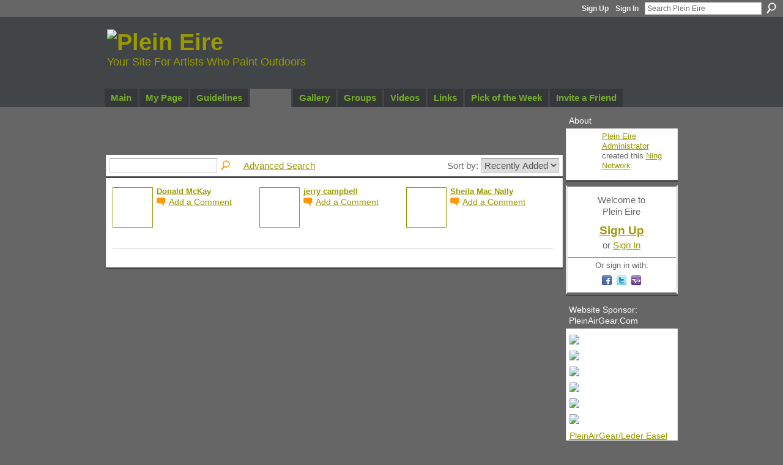

--- FILE ---
content_type: text/html; charset=UTF-8
request_url: http://pleineire.ning.com/friends/NickFegan
body_size: 29804
content:
<!DOCTYPE html>
<html lang="en" xmlns:og="http://ogp.me/ns#">
    <head data-layout-view="default">
<script>
    window.dataLayer = window.dataLayer || [];
        </script>
<!-- Google Tag Manager -->
<script>(function(w,d,s,l,i){w[l]=w[l]||[];w[l].push({'gtm.start':
new Date().getTime(),event:'gtm.js'});var f=d.getElementsByTagName(s)[0],
j=d.createElement(s),dl=l!='dataLayer'?'&l='+l:'';j.async=true;j.src=
'https://www.googletagmanager.com/gtm.js?id='+i+dl;f.parentNode.insertBefore(j,f);
})(window,document,'script','dataLayer','GTM-T5W4WQ');</script>
<!-- End Google Tag Manager -->
            <meta http-equiv="Content-Type" content="text/html; charset=utf-8" />
    <title>Nick Fegan&#039;s Friends - Plein Eire</title>
    <link rel="icon" href="http://pleineire.ning.com/favicon.ico" type="image/x-icon" />
    <link rel="SHORTCUT ICON" href="http://pleineire.ning.com/favicon.ico" type="image/x-icon" />
    <meta name="description" content="Nick Fegan's Friends | A free networking and information website for artists who enjoy landscape painting outdoors." />
    <meta name="keywords" content="alfresco, Eire, prima, plein, aire, Pochade, pintura, Harding, Freilichtmalerei, rapido, Spectrum, air, Art, alla, Painting, libre, Pigyard, ArtEire, Wexford, Pintores, Paintout" />
<meta name="title" content="Nick Fegan&#039;s Friends" />
<meta property="og:type" content="website" />
<meta property="og:url" content="http://pleineire.ning.com/profiles/friend/list?user=NickFegan" />
<meta property="og:title" content="Nick Fegan&#039;s Friends" />
<meta property="og:image" content="https://storage.ning.com/topology/rest/1.0/file/get/2750510742?profile=UPSCALE_150x150">
<meta name="twitter:card" content="summary" />
<meta name="twitter:title" content="Nick Fegan&#039;s Friends" />
<meta name="twitter:description" content="Nick Fegan's Friends | A free networking and information website for artists who enjoy landscape painting outdoors." />
<meta name="twitter:image" content="https://storage.ning.com/topology/rest/1.0/file/get/2750510742?profile=UPSCALE_150x150" />
<link rel="image_src" href="https://storage.ning.com/topology/rest/1.0/file/get/2750510742?profile=UPSCALE_150x150" />
<script type="text/javascript">
    djConfig = { baseScriptUri: 'http://pleineire.ning.com/xn/static-6.11.8.1/js/dojo-0.3.1-ning/', isDebug: false }
ning = {"CurrentApp":{"premium":true,"iconUrl":"https:\/\/storage.ning.com\/topology\/rest\/1.0\/file\/get\/2750510742?profile=UPSCALE_150x150","url":"httppleineire.ning.com","domains":[],"online":true,"privateSource":true,"id":"pleineire","appId":4851125,"description":"A free networking and information website for artists who enjoy landscape painting outdoors.","name":"Plein Eire","owner":"1mj3hdlzbkvq7","createdDate":"2010-01-11T01:32:59.000Z","runOwnAds":false,"category":{"alfresco":null,"Eire":null,"prima":null,"plein":null,"aire":null,"Pochade":null,"pintura":null,"Harding":null,"Freilichtmalerei":null,"rapido":null,"Spectrum":null,"air":null,"Art":null,"alla":null,"Painting":null,"libre":null,"Pigyard":null,"ArtEire":null,"Wexford":null,"Pintores":null,"Paintout":null},"tags":["alfresco","Eire","prima","plein","aire","Pochade","pintura","Harding","Freilichtmalerei","rapido","Spectrum","air","Art","alla","Painting","libre","Pigyard","ArtEire","Wexford","Pintores","Paintout"]},"CurrentProfile":null,"maxFileUploadSize":5};
        (function(){
            if (!window.ning) { return; }

            var age, gender, rand, obfuscated, combined;

            obfuscated = document.cookie.match(/xgdi=([^;]+)/);
            if (obfuscated) {
                var offset = 100000;
                obfuscated = parseInt(obfuscated[1]);
                rand = obfuscated / offset;
                combined = (obfuscated % offset) ^ rand;
                age = combined % 1000;
                gender = (combined / 1000) & 3;
                gender = (gender == 1 ? 'm' : gender == 2 ? 'f' : 0);
                ning.viewer = {"age":age,"gender":gender};
            }
        })();

        if (window.location.hash.indexOf('#!/') == 0) {
        window.location.replace(window.location.hash.substr(2));
    }
    window.xg = window.xg || {};
xg.captcha = {
    'shouldShow': false,
    'siteKey': '6Ldf3AoUAAAAALPgNx2gcXc8a_5XEcnNseR6WmsT'
};
xg.addOnRequire = function(f) { xg.addOnRequire.functions.push(f); };
xg.addOnRequire.functions = [];
xg.addOnFacebookLoad = function (f) { xg.addOnFacebookLoad.functions.push(f); };
xg.addOnFacebookLoad.functions = [];
xg._loader = {
    p: 0,
    loading: function(set) {  this.p++; },
    onLoad: function(set) {
                this.p--;
        if (this.p == 0 && typeof(xg._loader.onDone) == 'function') {
            xg._loader.onDone();
        }
    }
};
xg._loader.loading('xnloader');
if (window.bzplcm) {
    window.bzplcm._profileCount = 0;
    window.bzplcm._profileSend = function() { if (window.bzplcm._profileCount++ == 1) window.bzplcm.send(); };
}
xg._loader.onDone = function() {
            if(window.bzplcm)window.bzplcm.start('ni');
        xg.shared.util.parseWidgets();    var addOnRequireFunctions = xg.addOnRequire.functions;
    xg.addOnRequire = function(f) { f(); };
    try {
        if (addOnRequireFunctions) { dojo.lang.forEach(addOnRequireFunctions, function(onRequire) { onRequire.apply(); }); }
    } catch (e) {
        if(window.bzplcm)window.bzplcm.ts('nx').send();
        throw e;
    }
    if(window.bzplcm) { window.bzplcm.stop('ni'); window.bzplcm._profileSend(); }
};
window.xn = { track: { event: function() {}, pageView: function() {}, registerCompletedFlow: function() {}, registerError: function() {}, timer: function() { return { lapTime: function() {} }; } } };</script>

<style type="text/css" media="screen,projection">
#xg_navigation ul div.xg_subtab ul li a {
    color:#333333;
    background:#BFBFBF;
}
#xg_navigation ul div.xg_subtab ul li a:hover {
    color:#000000;
    background:#CCCCCC;
}
</style>

<style type="text/css" media="screen,projection">
@import url("http://static.ning.com/socialnetworkmain/widgets/index/css/common.min.css?xn_version=1229287718");
@import url("http://static.ning.com/socialnetworkmain/widgets/profiles/css/component.min.css?xn_version=467783652");

</style>

<style type="text/css" media="screen,projection">
@import url("/generated-691c8c21adc800-85584981-css?xn_version=202511181459");

</style>

<style type="text/css" media="screen,projection">
@import url("/generated-691c8af699f045-04079789-css?xn_version=202511181459");

</style>

<!--[if IE 6]>
    <link rel="stylesheet" type="text/css" href="http://static.ning.com/socialnetworkmain/widgets/index/css/common-ie6.min.css?xn_version=463104712" />
<![endif]-->
<!--[if IE 7]>
<link rel="stylesheet" type="text/css" href="http://static.ning.com/socialnetworkmain/widgets/index/css/common-ie7.css?xn_version=2712659298" />
<![endif]-->
<link rel="EditURI" type="application/rsd+xml" title="RSD" href="http://pleineire.ning.com/profiles/blog/rsd" />

    </head>
    <body>
<!-- Google Tag Manager (noscript) -->
<noscript><iframe src="https://www.googletagmanager.com/ns.html?id=GTM-T5W4WQ"
height="0" width="0" style="display:none;visibility:hidden"></iframe></noscript>
<!-- End Google Tag Manager (noscript) -->
                <div id="xn_bar">
            <div id="xn_bar_menu">
                <div id="xn_bar_menu_branding" >
                                    </div>

                <div id="xn_bar_menu_more">
                    <form id="xn_bar_menu_search" method="GET" action="http://pleineire.ning.com/main/search/search">
                        <fieldset>
                            <input type="text" name="q" id="xn_bar_menu_search_query" value="Search Plein Eire" _hint="Search Plein Eire" accesskey="4" class="text xj_search_hint" />
                            <a id="xn_bar_menu_search_submit" href="#" onclick="document.getElementById('xn_bar_menu_search').submit();return false">Search</a>
                        </fieldset>
                    </form>
                </div>

                            <ul id="xn_bar_menu_tabs">
                                            <li><a href="http://pleineire.ning.com/main/authorization/signUp?target=http%3A%2F%2Fpleineire.ning.com%2Fprofiles%2Ffriend%2Flist%3Fuser%3DNickFegan%26">Sign Up</a></li>
                                                <li><a href="http://pleineire.ning.com/main/authorization/signIn?target=http%3A%2F%2Fpleineire.ning.com%2Fprofiles%2Ffriend%2Flist%3Fuser%3DNickFegan%26">Sign In</a></li>
                                    </ul>
                        </div>
        </div>
        
        
        <div id="xg" class="xg_theme xj_list_container xg_widget_profiles xg_widget_profiles_friend xg_widget_profiles_friend_list" data-layout-pack="classic">
            <div id="xg_head">
                <div id="xg_masthead">
                    <p id="xg_sitename"><a id="application_name_header_link" href="/"><img src="http://storage.ning.com/topology/rest/1.0/file/get/2546109534?profile=RESIZE_1024x1024" alt="Plein Eire"></a></p>
                    <p id="xg_sitedesc" class="xj_site_desc">Your Site For Artists Who Paint Outdoors</p>
                </div>
                <div id="xg_navigation">
                    <ul>
    <li id="xg_tab_main" class="xg_subtab"><a href="/"><span>Main</span></a></li><li id="xg_tab_profile" class="xg_subtab"><a href="/profiles"><span>My Page</span></a></li><li id="xg_tab_xn26" class="xg_subtab"><a href="/page/guidelines"><span>Guidelines</span></a></li><li id="xg_tab_members" class="xg_subtab this"><a href="/profiles/members/"><span>Artists</span></a></li><li id="xg_tab_photo" class="xg_subtab"><a href="/photo" target="_blank"><span>Gallery</span></a></li><li id="xg_tab_groups" class="xg_subtab"><a href="/groups"><span>Groups</span></a></li><li id="xg_tab_video" class="xg_subtab"><a href="/video"><span>Videos</span></a></li><li id="xg_tab_xn12" class="xg_subtab"><a href="/page/useful-links" target="_blank"><span>Links</span></a></li><li id="xg_tab_leaderboards" class="xg_subtab"><a href="/leaderboards"><span>Pick of the Week</span></a></li><li id="xg_tab_invite" class="xg_subtab"><a href="http://pleineire.ning.com/main/invitation/new?xg_source=tab"><span>Invite a Friend</span></a></li></ul>

                </div>
            </div>
            
            <div id="xg_body">
                
                <div class="xg_column xg_span-16 xj_classic_canvas">
                    <div class="xg_headline">
<div class="tb"><h1>My Friends <span class="count">(3)</span></h1>
        <ul class="navigation byline">
            <li class="right"></li>
        </ul>
    </div>
</div>
<div class="xg_module"><div class="xg_module module_searchbar">
    <div class="xg_module_body">
        <form action="http://pleineire.ning.com/profiles/friend/list?user=9b60db01c8da42fb8a335d0a6c797cd7">
            <p class="left">
                <input type="hidden" name="user" value="9b60db01c8da42fb8a335d0a6c797cd7" />                <input name="q" type="text" class="textfield" value=""  />
                                <a class="xg_icon xg_icon-search" title="Search Friends" onclick="x$(this).parents('form').submit();" href="#">Search Friends</a>
                                <a class="link-ams" style="margin-left:1em" href="http://pleineire.ning.com/profiles/members/advancedSearch">Advanced Search</a>
                            </p>
                    </form>
                <p class="right">
                            Sort by:                <select onchange="window.location = this.value">
                    <option value="http://pleineire.ning.com/profiles/friend/list?user=NickFegan&amp;sort=mostRecent"  selected="selected">Recently Added</option><option value="http://pleineire.ning.com/profiles/friend/list?user=NickFegan&amp;sort=alphabetical" >Alphabetical</option><option value="http://pleineire.ning.com/profiles/friend/list?user=NickFegan&amp;sort=random" >Random</option>                </select>
                                </p>
            </div>
</div>
<div class="xg_module_body"><div class="members_list easyclear"><div class="member_item ">
    <div class="member_item_thumbnail">
        <a href="/profile/DonaldMcKay?xg_source=profiles_memberList">
            <span class="table_img dy-avatar dy-avatar-64 "><img  class="photo " src="http://storage.ning.com/topology/rest/1.0/file/get/2219178642?profile=RESIZE_64x64&amp;width=64&amp;height=64&amp;crop=1%3A1" alt="" /></span>        </a>
    </div><!-- /member_item_thumbnail -->
    <div class="member_item_detail">
        <h5>    
            <a href="/profile/DonaldMcKay?xg_source=profiles_memberList">Donald McKay</a>
                    </h5>
                    <ul>
            <li><a class="xg_sprite xg_sprite-comment" href="/profile/DonaldMcKay?xgac=1&amp;xg_source=profiles_memberList#add_comment">Add a Comment</a></li>        </ul>
    </div><!-- /member_item_detail -->
</div>
<div class="member_item ">
    <div class="member_item_thumbnail">
        <a href="/profile/jerrycampbell?xg_source=profiles_memberList">
            <span class="table_img dy-avatar dy-avatar-64 "><img  class="photo " src="http://storage.ning.com/topology/rest/1.0/file/get/12245460656?profile=RESIZE_64x64&amp;width=64&amp;height=64&amp;crop=1%3A1" alt="" /></span>        </a>
    </div><!-- /member_item_thumbnail -->
    <div class="member_item_detail">
        <h5>    
            <a href="/profile/jerrycampbell?xg_source=profiles_memberList">jerry campbell</a>
                    </h5>
                    <ul>
            <li><a class="xg_sprite xg_sprite-comment" href="/profile/jerrycampbell?xgac=1&amp;xg_source=profiles_memberList#add_comment">Add a Comment</a></li>        </ul>
    </div><!-- /member_item_detail -->
</div>
<div class="member_item last-child">
    <div class="member_item_thumbnail">
        <a href="/profile/SheilaMacNally?xg_source=profiles_memberList">
            <span class="table_img dy-avatar dy-avatar-64 "><img  class="photo " src="http://storage.ning.com/topology/rest/1.0/file/get/2533793462?profile=RESIZE_64x64&amp;width=64&amp;height=64&amp;crop=1%3A1" alt="" /></span>        </a>
    </div><!-- /member_item_thumbnail -->
    <div class="member_item_detail">
        <h5>    
            <a href="/profile/SheilaMacNally?xg_source=profiles_memberList">Sheila Mac Nally</a>
                    </h5>
                    <ul>
            <li><a class="xg_sprite xg_sprite-comment" href="/profile/SheilaMacNally?xgac=1&amp;xg_source=profiles_memberList#add_comment">Add a Comment</a></li>        </ul>
    </div><!-- /member_item_detail -->
</div>
</div></div></div>
                </div>
                <div class="xg_column xg_span-4 xg_last xj_classic_sidebar">
                    <div class="xg_module module_about">
    <div class="xg_module_head">
        <h2>About</h2>
    </div>
    <div class="xg_module_body xg_module_ning">
        <div class="vcard">
            <span class="xg_avatar"><a class="fn url" href="http://pleineire.ning.com/profile/PleinEireAdministrator"  title="Plein Eire Administrator"><span class="table_img dy-avatar dy-avatar-48 "><img  class="photo photo" src="http://storage.ning.com/topology/rest/1.0/file/get/2309023914?profile=RESIZE_48X48&amp;width=48&amp;height=48&amp;crop=1%3A1" alt="" /></span></a></span>            <span class="fn"><a href="/profile/PleinEireAdministrator">Plein Eire Administrator</a></span>
            created this <a href='http://www.ning.com'>Ning Network</a>.        </div>
            </div>
    </div>
    <div class="xg_module" id="xg_module_account">
        <div class="xg_module_body xg_signup xg_lightborder">
            <p>Welcome to<br />Plein Eire</p>
                        <p class="last-child"><big><strong><a href="http://pleineire.ning.com/main/authorization/signUp?target=http%3A%2F%2Fpleineire.ning.com%2Fprofiles%2Ffriend%2Flist%3Fuser%3DNickFegan%26">Sign Up</a></strong></big><br/>or <a href="http://pleineire.ning.com/main/authorization/signIn?target=http%3A%2F%2Fpleineire.ning.com%2Fprofiles%2Ffriend%2Flist%3Fuser%3DNickFegan%26" style="white-space:nowrap">Sign In</a></p>
                            <div class="xg_external_signup xg_lightborder xj_signup">
                    <p class="dy-small">Or sign in with:</p>
                    <ul class="providers">
            <li>
            <a
                onclick="xg.index.authorization.social.openAuthWindow(
                    'https://auth.ning.com/socialAuth/facebook?edfm=Fj3KbT0bgcp8X0lANO%2BtlUpgVAtmeK05R24hrFk%2BtrOYfhh8egG%2BbXsGyqP1IuCt6NVHSNuw0aa8CzbEbln0funJi22vyDG9i%2FsXlnr3BSDNUr8e8HT2BW%2FRSSBY%2FTWw%2FRErdX7sQeEp%2FIFnvHS%2B3GEOYiyGNx6bfMgsIcHmXBbMjXO7agtMBHDeqJmaemGLCw%2Fvi3WbmHaoCw4F%2BoiF6I0nQC%2B71eRn%2FuQkVCkzckiXhU39YRhX7s1tBL6jwMv7FVthTebSfdegEAZgRQLNPtLXkkpjItwaKIugmDZa%2Fe%2FpamwmBDDagLxoKYlkFXTzrnGTBC6b%2FJAXuM%2F0ZRzDbFek8L%2BaHdMCBgC7Wm6TdA8MOq%2F7bgEwJUBMYYyYsdREP%2FKxtGloFj1x%2BAEt2F1AAbMrWT0rh0m6T4GZRBugnjQToEYQfKTOol%2FkteDIUFT3'
                    ); return false;">
                            <span class="mini-service mini-service-facebook" title="Facebook"></span>
                        </a>
        </li>
            <li>
            <a
                onclick="xg.index.authorization.social.openAuthWindow(
                    'https://auth.ning.com/socialAuth/twitter?edfm=XdV13SC562ls9eYkze35x9883blYiTBg0Ir32xSzXBuHpvVNCXd%2FPmCSdzbxysmZDbt9xTCzCX3PixTAlelqMNT5bFihqQ4z6U0FHVzDmFozv5EhHZtmnKo3EzdCeb8JUp%2Fj9id%2BZ6o5AnqowfsYBRFtaP2EIy%2FyQivPE1WCOtdyTxqNg1Itsj8uTxHnHr59OsZjYlxEW%2Bp5gx4d5a2rS%2BxCkv3TJE1Fx5LFdBlBWqgLvcNkJQFJ1QOr%2FUdR7kMnDaF6tz4%2Bitydg2N3fkztaAi5JUY2izVKkUpKZ%2B5gpLCW6OJUCy63viKLTXedtQ%2Fe4n3h4m2552Y0RasShllBjR7S00RvrkaEMlxuOF6LPTKbqgmLH6YI8YK9DJ582E3ZR8%2BkjeTHBp%2BuQ7G64hhMhXLpCsa4PUl98pRih5c9cm7TLhTlru9rQFOFQocJ%2BEP2Yy%2BMHdK%2BagF98kAAwxtCSA%3D%3D'
                ); return false;">
                <span class="mini-service mini-service-twitter" title="Twitter"></span>
            </a>
        </li>
            <li>
            <a
                onclick="xg.index.authorization.social.openAuthWindow(
                    'https://auth.ning.com/socialAuth/yahooopenidconnect?edfm=3fsCLnhVMtjVnGU8tHwaIqqVcYrnVuQV%2FaQSzgc7WZpjX1AfkdWbebw%2BCVsjJ6GzWn2GXtdgUim1imo02%2B4XFh3b11cFQ57fIXmZUFaA1MBldumtZJIgVZO2uAejiFHm57gd8obhCAFF0KFk4qNiHJ5s1cxlxS57ABYOJoNTbxVYVugUS0r9%2BDyAMGY7BpkmjwWWr7z0KXRRinuNG%2F9oAOdFNzAmUfh%2FnsSsLBnh92pFFEvm3F5OYtuTpg6LAKub9S6bmg2qTnNFFsouIlTeK67bbT70s7lRmpwEjDr5PZ08zBnyrbUhYAodCq%2BEoZnVsw0xSz7GELTbipbGZXTP9GQX0RyAB%2B6DdKe85ycWGhM%3D'
                ); return false;">
                <span class="mini-service mini-service-yahoo" title="Yahoo!"></span>
            </a>
        </li>
    </ul>
                </div>
                    </div>
    </div>
<div class="xg_module html_module module_text xg_reset" data-module_name="text"
        >
        <div class="xg_module_head"><h2>Website Sponsor: PleinAirGear.Com</h2></div>
        <div class="xg_module_body xg_user_generated">
            <p><a href="https://www.pleinairgear.com/shop-leder-easel" target="_blank" rel="noopener"></a><a href="https://storage.ning.com/topology/rest/1.0/file/get/8894869498?profile=original" target="_blank" rel="noopener"></a><a href="https://storage.ning.com/topology/rest/1.0/file/get/8894877296?profile=original" target="_blank" rel="noopener"><img src="https://storage.ning.com/topology/rest/1.0/file/get/8894877296?profile=RESIZE_710x" width="173" class="align-full"  /></a><a href="https://storage.ning.com/topology/rest/1.0/file/get/8894883861?profile=original" target="_blank" rel="noopener"><img src="https://storage.ning.com/topology/rest/1.0/file/get/8894883861?profile=RESIZE_710x" width="173" class="align-full"  /></a><a href="https://storage.ning.com/topology/rest/1.0/file/get/8894896280?profile=original" target="_blank" rel="noopener"><img src="https://storage.ning.com/topology/rest/1.0/file/get/8894896280?profile=RESIZE_710x" width="173" class="align-full"  /></a><a href="https://storage.ning.com/topology/rest/1.0/file/get/8894897060?profile=original" target="_blank" rel="noopener"><img src="https://storage.ning.com/topology/rest/1.0/file/get/8894897060?profile=RESIZE_710x" width="150" class="align-full"  /></a><a href="https://storage.ning.com/topology/rest/1.0/file/get/8894893052?profile=original" target="_blank" rel="noopener"><img src="https://storage.ning.com/topology/rest/1.0/file/get/8894893052?profile=RESIZE_710x" width="173" class="align-full"  /></a><a href="https://storage.ning.com/topology/rest/1.0/file/get/8778713862?profile=original" target="_blank" rel="noopener"><img src="https://storage.ning.com/topology/rest/1.0/file/get/8894868670?profile=RESIZE_710x" width="173" class="align-full"  /></a><a href="https://www.pleinairgear.com/shop-leder-easel" target="_blank" rel="noopener">PleinAirGear/Leder Easel</a></p>
<p>&#160; &#160; &#160; &#160; &#160; &#160; &#160;<a href="https://www.pleinairgear.com/shop-accessories" target="_blank" rel="noopener">Viewcatcher</a></p>
<p>&#160;</p>
        </div>
        </div>
<div class="xg_module module_notes" data-module_name="notes">
    <div class="xg_module_head">
        <h2>Notes</h2>
    </div>
    <div class="xg_module_body">
                <div class="note">
            <h3><a href="http://pleineire.ning.com/notes/Making_the_most_of_your_profile_page">Making the most of your profile page</a></h3>
                        <p class="dy-small xg_lightfont">Created by <a href="/profile/PleinEireAdministrator">Plein Eire Administrator</a> Jan 24, 2011 at 10:36am. Last updated by <a href="/profile/PleinEireAdministrator">Plein Eire Administrator</a> Jan 28, 2015.</p>
        </div>
                <div class="note">
            <h3><a href="http://pleineire.ning.com/notes/Notes_Home">Notes</a></h3>
                        <p class="dy-small xg_lightfont">Created by <a href="/profile/PleinEireAdministrator">Plein Eire Administrator</a> Jan 12, 2010 at 2:18am. Last updated by <a href="/profile/PleinEireAdministrator">Plein Eire Administrator</a> Jun 1, 2012.</p>
        </div>
                <div class="note">
            <h3><a href="http://pleineire.ning.com/notes/Posting_Artwork_on_Plein_Eire">Posting Artwork on Plein Eire</a></h3>
                        <p class="dy-small xg_lightfont">Created by <a href="/profile/PleinEireAdministrator">Plein Eire Administrator</a> Jul 15, 2010 at 1:33am. Last updated by <a href="/profile/PleinEireAdministrator">Plein Eire Administrator</a> Jan 10, 2012.</p>
        </div>
            </div>
<div class="xg_module_foot">
    <ul><li class="right"><a href="http://pleineire.ning.com/notes/index/allNotes">View All</a></li></ul>
</div>
</div>

                </div>
            </div>
            <div id="xg_foot">
                <p class="left">
    © 2025             &nbsp; Created by <a href="/profile/PleinEireAdministrator">Plein Eire Administrator</a>.            &nbsp;
    Powered by<a class="poweredBy-logo" href="https://www.ning.com/" title="" alt="" rel="dofollow">
    <img class="poweredbylogo" width="87" height="15" src="http://static.ning.com/socialnetworkmain/widgets/index/gfx/Ning_MM_footer_wht@2x.png?xn_version=2105418020"
         title="Ning Website Builder" alt="Website builder | Create website | Ning.com">
</a>    </p>
    <p class="right xg_lightfont">
                    <a href="http://pleineire.ning.com/main/embeddable/list">Badges</a> &nbsp;|&nbsp;
                        <a href="http://pleineire.ning.com/main/authorization/signUp?target=http%3A%2F%2Fpleineire.ning.com%2Fmain%2Findex%2Freport" dojoType="PromptToJoinLink" _joinPromptText="Please sign up or sign in to complete this step." _hasSignUp="true" _signInUrl="http://pleineire.ning.com/main/authorization/signIn?target=http%3A%2F%2Fpleineire.ning.com%2Fmain%2Findex%2Freport">Report an Issue</a> &nbsp;|&nbsp;
                        <a href="http://pleineire.ning.com/main/authorization/termsOfService?previousUrl=http%3A%2F%2Fpleineire.ning.com%2Fprofiles%2Ffriend%2Flist%3Fuser%3DNickFegan%26">Terms of Service</a>
            </p>

            </div>
        </div>
        
        <div id="xj_baz17246" class="xg_theme"></div>
<div id="xg_overlay" style="display:none;">
<!--[if lte IE 6.5]><iframe></iframe><![endif]-->
</div>
<!--googleoff: all--><noscript>
	<style type="text/css" media="screen">
        #xg { position:relative;top:120px; }
        #xn_bar { top:120px; }
	</style>
	<div class="errordesc noscript">
		<div>
            <h3><strong>Hello, you need to enable JavaScript to use Plein Eire.</strong></h3>
            <p>Please check your browser settings or contact your system administrator.</p>
			<img src="/xn_resources/widgets/index/gfx/jstrk_off.gif" alt="" height="1" width="1" />
		</div>
	</div>
</noscript><!--googleon: all-->
<script type="text/javascript" src="http://static.ning.com/socialnetworkmain/widgets/lib/core.min.js?xn_version=1651386455"></script>        <script>
            var sources = ["http:\/\/static.ning.com\/socialnetworkmain\/widgets\/lib\/js\/jquery\/jquery.ui.widget.js?xn_version=202511181459","http:\/\/static.ning.com\/socialnetworkmain\/widgets\/lib\/js\/jquery\/jquery.iframe-transport.js?xn_version=202511181459","http:\/\/static.ning.com\/socialnetworkmain\/widgets\/lib\/js\/jquery\/jquery.fileupload.js?xn_version=202511181459","https:\/\/storage.ning.com\/topology\/rest\/1.0\/file\/get\/12882182053?profile=original&r=1724772907","https:\/\/storage.ning.com\/topology\/rest\/1.0\/file\/get\/11108760088?profile=original&r=1684134887"];
            var numSources = sources.length;
                        var heads = document.getElementsByTagName('head');
            var node = heads.length > 0 ? heads[0] : document.body;
            var onloadFunctionsObj = {};

            var createScriptTagFunc = function(source) {
                var script = document.createElement('script');
                
                script.type = 'text/javascript';
                                var currentOnLoad = function() {xg._loader.onLoad(source);};
                if (script.readyState) { //for IE (including IE9)
                    script.onreadystatechange = function() {
                        if (script.readyState == 'complete' || script.readyState == 'loaded') {
                            script.onreadystatechange = null;
                            currentOnLoad();
                        }
                    }
                } else {
                   script.onerror = script.onload = currentOnLoad;
                }

                script.src = source;
                node.appendChild(script);
            };

            for (var i = 0; i < numSources; i++) {
                                xg._loader.loading(sources[i]);
                createScriptTagFunc(sources[i]);
            }
        </script>
    <script type="text/javascript">
if (!ning._) {ning._ = {}}
ning._.compat = { encryptedToken: "<empty>" }
ning._.CurrentServerTime = "2025-12-10T21:10:23+00:00";
ning._.probableScreenName = "";
ning._.domains = {
    base: 'ning.com',
    ports: { http: '80', ssl: '443' }
};
ning.loader.version = '202511181459'; // DEP-251118_1:2035741 33
djConfig.parseWidgets = false;
</script>
    <script type="text/javascript">
        xg.token = '';
xg.canTweet = false;
xg.cdnHost = 'static.ning.com';
xg.version = '202511181459';
xg.useMultiCdn = true;
xg.staticRoot = 'socialnetworkmain';
xg.xnTrackHost = "coll.ning.com";
    xg.cdnDefaultPolicyHost = 'static';
    xg.cdnPolicy = [];
xg.global = xg.global || {};
xg.global.currentMozzle = 'profiles';
xg.global.userCanInvite = false;
xg.global.requestBase = '';
xg.global.locale = 'en_GB';
xg.num_thousand_sep = ",";
xg.num_decimal_sep = ".";
(function() {
    dojo.addOnLoad(function() {
        if(window.bzplcm) { window.bzplcm.ts('hr'); window.bzplcm._profileSend(); }
            });
            xg._loader.onLoad('xnloader');
    })();    </script>
<script type="text/javascript">

  var _gaq = _gaq || [];
  _gaq.push(['_setAccount', 'UA-21250759-1']);
  _gaq.push(['_trackPageview']);

  (function() {
    var ga = document.createElement('script'); ga.type = 'text/javascript'; ga.async = true;
    ga.src = ('https:' == document.location.protocol ? 'https://ssl' : 'http://www') + '.google-analytics.com/ga.js';
    var s = document.getElementsByTagName('script')[0]; s.parentNode.insertBefore(ga, s);
  })();

</script><script>
    document.addEventListener("DOMContentLoaded", function () {
        if (!dataLayer) {
            return;
        }
        var handler = function (event) {
            var element = event.currentTarget;
            if (element.hasAttribute('data-track-disable')) {
                return;
            }
            var options = JSON.parse(element.getAttribute('data-track'));
            dataLayer.push({
                'event'         : 'trackEvent',
                'eventType'     : 'googleAnalyticsNetwork',
                'eventCategory' : options && options.category || '',
                'eventAction'   : options && options.action || '',
                'eventLabel'    : options && options.label || '',
                'eventValue'    : options && options.value || ''
            });
            if (options && options.ga4) {
                dataLayer.push(options.ga4);
            }
        };
        var elements = document.querySelectorAll('[data-track]');
        for (var i = 0; i < elements.length; i++) {
            elements[i].addEventListener('click', handler);
        }
    });
</script>


    </body>
</html>
